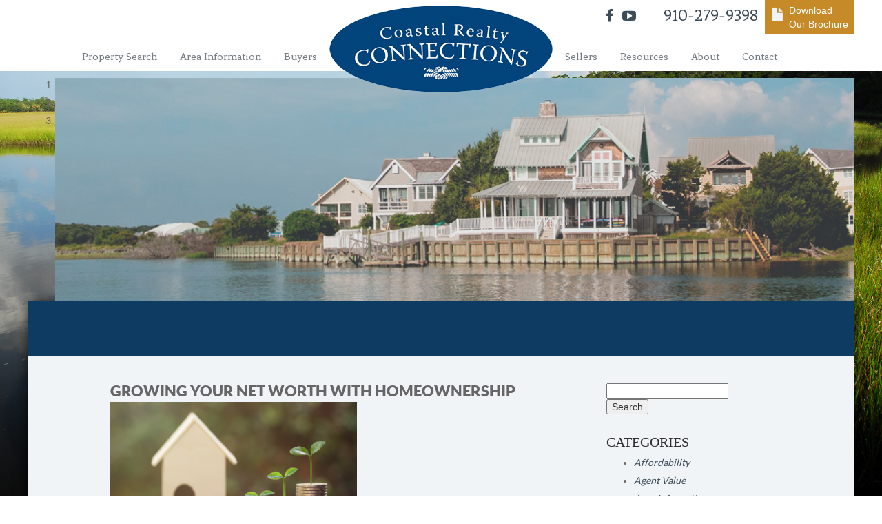

--- FILE ---
content_type: text/html; charset=UTF-8
request_url: http://www.coastalrealtyconnections.com/growing-your-net-worth-with-homeownership/
body_size: 12764
content:
<!doctype html>
<head id="www-sitename-com" data-template-set="html5-reset-wordpress-theme">

	<meta charset="UTF-8">
		
	<meta name="title" content="Growing Your Net Worth with Homeownership - Coastal Realty Connection">

		
	
	<meta name="Copyright" content="Copyright &copy; Coastal Realty Connection 2026. All Rights Reserved.">

	<meta name="viewport" content="width=1200px" /><!--  Mobile Viewport Fix
	j.mp/mobileviewport & davidbcalhoun.com/2010/viewport-metatag 
	device-width : Occupy full width of the screen in its current orientation
	initial-scale = 1.0 retains dimensions instead of zooming out if page height > device height
	maximum-scale = 1.0 retains dimensions instead of zooming in if page width < device width
	-->	
	<link rel="shortcut icon" href="http://www.coastalrealtyconnections.com/wp-content/uploads/2014/03/favicon.ico" /><!-- This is the traditional favicon.
		 - size: 16x16 or 32x32
		 - transparency is OK
		 - see wikipedia for info on browser support: http://mky.be/favicon/ -->

	<!-- concatenate and minify for production -->
	<link rel="stylesheet" href="http://www.coastalrealtyconnections.com/wp-content/themes/CoastalRealtyConnections/reset.css" />
	<link rel="stylesheet" href="http://www.coastalrealtyconnections.com/wp-content/themes/CoastalRealtyConnections/style.css" />

	<link rel="profile" href="http://gmpg.org/xfn/11" />
	<link rel="pingback" href="http://www.coastalrealtyconnections.com/xmlrpc.php" />
	<link href='http://fonts.googleapis.com/css?family=Fenix' rel='stylesheet' type='text/css'>

	<meta name='robots' content='index, follow, max-image-preview:large, max-snippet:-1, max-video-preview:-1' />

	<!-- This site is optimized with the Yoast SEO plugin v26.8 - https://yoast.com/product/yoast-seo-wordpress/ -->
	<title>Growing Your Net Worth with Homeownership - Coastal Realty Connection</title>
	<link rel="canonical" href="http://www.coastalrealtyconnections.com/growing-your-net-worth-with-homeownership/" />
	<meta property="og:locale" content="en_US" />
	<meta property="og:type" content="article" />
	<meta property="og:title" content="Growing Your Net Worth with Homeownership - Coastal Realty Connection" />
	<meta property="og:description" content="Take a moment to imagine where you want to be in a few years. You might be thinking about your job, money, wanting more stability, or goals you want to reach soon. Is homeownership a part of that vision? If it is, you should know owning a home has a whole lot of financial benefits. [&hellip;]" />
	<meta property="og:url" content="http://www.coastalrealtyconnections.com/growing-your-net-worth-with-homeownership/" />
	<meta property="og:site_name" content="Coastal Realty Connection" />
	<meta property="article:published_time" content="2023-10-12T10:30:00+00:00" />
	<meta property="og:image" content="https://files.keepingcurrentmatters.com/content/images/20231011/20231012-Growing-Your-Net-Worth-with-Homeownership.png" />
	<meta name="twitter:card" content="summary_large_image" />
	<meta name="twitter:label1" content="Written by" />
	<meta name="twitter:data1" content="" />
	<meta name="twitter:label2" content="Est. reading time" />
	<meta name="twitter:data2" content="2 minutes" />
	<script type="application/ld+json" class="yoast-schema-graph">{"@context":"https://schema.org","@graph":[{"@type":"Article","@id":"http://www.coastalrealtyconnections.com/growing-your-net-worth-with-homeownership/#article","isPartOf":{"@id":"http://www.coastalrealtyconnections.com/growing-your-net-worth-with-homeownership/"},"author":{"name":"","@id":"http://www.coastalrealtyconnections.com/#/schema/person/6ae250fc2298bad35860b32e7345da5d"},"headline":"Growing Your Net Worth with Homeownership","datePublished":"2023-10-12T10:30:00+00:00","mainEntityOfPage":{"@id":"http://www.coastalrealtyconnections.com/growing-your-net-worth-with-homeownership/"},"wordCount":489,"image":{"@id":"http://www.coastalrealtyconnections.com/growing-your-net-worth-with-homeownership/#primaryimage"},"thumbnailUrl":"https://files.keepingcurrentmatters.com/content/images/20231011/20231012-Growing-Your-Net-Worth-with-Homeownership.png","keywords":["southport homes for sale","wilmington homes for sale"],"articleSection":["Buying Myths","Coastal Realty News","For Buyers","Rent vs. Buy"],"inLanguage":"en"},{"@type":"WebPage","@id":"http://www.coastalrealtyconnections.com/growing-your-net-worth-with-homeownership/","url":"http://www.coastalrealtyconnections.com/growing-your-net-worth-with-homeownership/","name":"Growing Your Net Worth with Homeownership - Coastal Realty Connection","isPartOf":{"@id":"http://www.coastalrealtyconnections.com/#website"},"primaryImageOfPage":{"@id":"http://www.coastalrealtyconnections.com/growing-your-net-worth-with-homeownership/#primaryimage"},"image":{"@id":"http://www.coastalrealtyconnections.com/growing-your-net-worth-with-homeownership/#primaryimage"},"thumbnailUrl":"https://files.keepingcurrentmatters.com/content/images/20231011/20231012-Growing-Your-Net-Worth-with-Homeownership.png","datePublished":"2023-10-12T10:30:00+00:00","author":{"@id":"http://www.coastalrealtyconnections.com/#/schema/person/6ae250fc2298bad35860b32e7345da5d"},"breadcrumb":{"@id":"http://www.coastalrealtyconnections.com/growing-your-net-worth-with-homeownership/#breadcrumb"},"inLanguage":"en","potentialAction":[{"@type":"ReadAction","target":["http://www.coastalrealtyconnections.com/growing-your-net-worth-with-homeownership/"]}]},{"@type":"ImageObject","inLanguage":"en","@id":"http://www.coastalrealtyconnections.com/growing-your-net-worth-with-homeownership/#primaryimage","url":"https://files.keepingcurrentmatters.com/content/images/20231011/20231012-Growing-Your-Net-Worth-with-Homeownership.png","contentUrl":"https://files.keepingcurrentmatters.com/content/images/20231011/20231012-Growing-Your-Net-Worth-with-Homeownership.png"},{"@type":"BreadcrumbList","@id":"http://www.coastalrealtyconnections.com/growing-your-net-worth-with-homeownership/#breadcrumb","itemListElement":[{"@type":"ListItem","position":1,"name":"Home","item":"http://www.coastalrealtyconnections.com/"},{"@type":"ListItem","position":2,"name":"Blog","item":"http://www.coastalrealtyconnections.com/blog/"},{"@type":"ListItem","position":3,"name":"Growing Your Net Worth with Homeownership"}]},{"@type":"WebSite","@id":"http://www.coastalrealtyconnections.com/#website","url":"http://www.coastalrealtyconnections.com/","name":"Coastal Realty Connection","description":"Top Coastal NC Real Estate Agents","potentialAction":[{"@type":"SearchAction","target":{"@type":"EntryPoint","urlTemplate":"http://www.coastalrealtyconnections.com/?s={search_term_string}"},"query-input":{"@type":"PropertyValueSpecification","valueRequired":true,"valueName":"search_term_string"}}],"inLanguage":"en"},{"@type":"Person","@id":"http://www.coastalrealtyconnections.com/#/schema/person/6ae250fc2298bad35860b32e7345da5d","name":"","image":{"@type":"ImageObject","inLanguage":"en","@id":"http://www.coastalrealtyconnections.com/#/schema/person/image/","url":"https://secure.gravatar.com/avatar/05e8be9cb9cf7315f60c5c9367bb459cd10a6fcf0815a90b185d894cfc570ef7?s=96&d=mm&r=g","contentUrl":"https://secure.gravatar.com/avatar/05e8be9cb9cf7315f60c5c9367bb459cd10a6fcf0815a90b185d894cfc570ef7?s=96&d=mm&r=g"},"url":"http://www.coastalrealtyconnections.com/author/59bp99j0/"}]}</script>
	<!-- / Yoast SEO plugin. -->


<link rel='dns-prefetch' href='//ajax.googleapis.com' />
<link rel="alternate" type="application/rss+xml" title="Coastal Realty Connection &raquo; Feed" href="http://www.coastalrealtyconnections.com/feed/" />
<link rel="alternate" type="application/rss+xml" title="Coastal Realty Connection &raquo; Comments Feed" href="http://www.coastalrealtyconnections.com/comments/feed/" />
<link rel="alternate" title="oEmbed (JSON)" type="application/json+oembed" href="http://www.coastalrealtyconnections.com/wp-json/oembed/1.0/embed?url=http%3A%2F%2Fwww.coastalrealtyconnections.com%2Fgrowing-your-net-worth-with-homeownership%2F" />
<link rel="alternate" title="oEmbed (XML)" type="text/xml+oembed" href="http://www.coastalrealtyconnections.com/wp-json/oembed/1.0/embed?url=http%3A%2F%2Fwww.coastalrealtyconnections.com%2Fgrowing-your-net-worth-with-homeownership%2F&#038;format=xml" />
<style id='wp-img-auto-sizes-contain-inline-css' type='text/css'>
img:is([sizes=auto i],[sizes^="auto," i]){contain-intrinsic-size:3000px 1500px}
/*# sourceURL=wp-img-auto-sizes-contain-inline-css */
</style>
<style id='wp-emoji-styles-inline-css' type='text/css'>

	img.wp-smiley, img.emoji {
		display: inline !important;
		border: none !important;
		box-shadow: none !important;
		height: 1em !important;
		width: 1em !important;
		margin: 0 0.07em !important;
		vertical-align: -0.1em !important;
		background: none !important;
		padding: 0 !important;
	}
/*# sourceURL=wp-emoji-styles-inline-css */
</style>
<style id='wp-block-library-inline-css' type='text/css'>
:root{--wp-block-synced-color:#7a00df;--wp-block-synced-color--rgb:122,0,223;--wp-bound-block-color:var(--wp-block-synced-color);--wp-editor-canvas-background:#ddd;--wp-admin-theme-color:#007cba;--wp-admin-theme-color--rgb:0,124,186;--wp-admin-theme-color-darker-10:#006ba1;--wp-admin-theme-color-darker-10--rgb:0,107,160.5;--wp-admin-theme-color-darker-20:#005a87;--wp-admin-theme-color-darker-20--rgb:0,90,135;--wp-admin-border-width-focus:2px}@media (min-resolution:192dpi){:root{--wp-admin-border-width-focus:1.5px}}.wp-element-button{cursor:pointer}:root .has-very-light-gray-background-color{background-color:#eee}:root .has-very-dark-gray-background-color{background-color:#313131}:root .has-very-light-gray-color{color:#eee}:root .has-very-dark-gray-color{color:#313131}:root .has-vivid-green-cyan-to-vivid-cyan-blue-gradient-background{background:linear-gradient(135deg,#00d084,#0693e3)}:root .has-purple-crush-gradient-background{background:linear-gradient(135deg,#34e2e4,#4721fb 50%,#ab1dfe)}:root .has-hazy-dawn-gradient-background{background:linear-gradient(135deg,#faaca8,#dad0ec)}:root .has-subdued-olive-gradient-background{background:linear-gradient(135deg,#fafae1,#67a671)}:root .has-atomic-cream-gradient-background{background:linear-gradient(135deg,#fdd79a,#004a59)}:root .has-nightshade-gradient-background{background:linear-gradient(135deg,#330968,#31cdcf)}:root .has-midnight-gradient-background{background:linear-gradient(135deg,#020381,#2874fc)}:root{--wp--preset--font-size--normal:16px;--wp--preset--font-size--huge:42px}.has-regular-font-size{font-size:1em}.has-larger-font-size{font-size:2.625em}.has-normal-font-size{font-size:var(--wp--preset--font-size--normal)}.has-huge-font-size{font-size:var(--wp--preset--font-size--huge)}.has-text-align-center{text-align:center}.has-text-align-left{text-align:left}.has-text-align-right{text-align:right}.has-fit-text{white-space:nowrap!important}#end-resizable-editor-section{display:none}.aligncenter{clear:both}.items-justified-left{justify-content:flex-start}.items-justified-center{justify-content:center}.items-justified-right{justify-content:flex-end}.items-justified-space-between{justify-content:space-between}.screen-reader-text{border:0;clip-path:inset(50%);height:1px;margin:-1px;overflow:hidden;padding:0;position:absolute;width:1px;word-wrap:normal!important}.screen-reader-text:focus{background-color:#ddd;clip-path:none;color:#444;display:block;font-size:1em;height:auto;left:5px;line-height:normal;padding:15px 23px 14px;text-decoration:none;top:5px;width:auto;z-index:100000}html :where(.has-border-color){border-style:solid}html :where([style*=border-top-color]){border-top-style:solid}html :where([style*=border-right-color]){border-right-style:solid}html :where([style*=border-bottom-color]){border-bottom-style:solid}html :where([style*=border-left-color]){border-left-style:solid}html :where([style*=border-width]){border-style:solid}html :where([style*=border-top-width]){border-top-style:solid}html :where([style*=border-right-width]){border-right-style:solid}html :where([style*=border-bottom-width]){border-bottom-style:solid}html :where([style*=border-left-width]){border-left-style:solid}html :where(img[class*=wp-image-]){height:auto;max-width:100%}:where(figure){margin:0 0 1em}html :where(.is-position-sticky){--wp-admin--admin-bar--position-offset:var(--wp-admin--admin-bar--height,0px)}@media screen and (max-width:600px){html :where(.is-position-sticky){--wp-admin--admin-bar--position-offset:0px}}
/*wp_block_styles_on_demand_placeholder:697cc44792829*/
/*# sourceURL=wp-block-library-inline-css */
</style>
<style id='classic-theme-styles-inline-css' type='text/css'>
/*! This file is auto-generated */
.wp-block-button__link{color:#fff;background-color:#32373c;border-radius:9999px;box-shadow:none;text-decoration:none;padding:calc(.667em + 2px) calc(1.333em + 2px);font-size:1.125em}.wp-block-file__button{background:#32373c;color:#fff;text-decoration:none}
/*# sourceURL=/wp-includes/css/classic-themes.min.css */
</style>
<script type="text/javascript" src="//ajax.googleapis.com/ajax/libs/jquery/1.9.1/jquery.min.js?ver=6.9" id="jquery-js"></script>
<script type="text/javascript" src="http://www.coastalrealtyconnections.com/wp-content/themes/CoastalRealtyConnections/_/js/jquery.cycle2.min.js?ver=6.9" id="cycle-js"></script>
<link rel="https://api.w.org/" href="http://www.coastalrealtyconnections.com/wp-json/" /><link rel="alternate" title="JSON" type="application/json" href="http://www.coastalrealtyconnections.com/wp-json/wp/v2/posts/1719" /><link rel="EditURI" type="application/rsd+xml" title="RSD" href="http://www.coastalrealtyconnections.com/xmlrpc.php?rsd" />
<meta name="generator" content="WordPress 6.9" />
<link rel='shortlink' href='http://www.coastalrealtyconnections.com/?p=1719' />


<!-- Wordpress Version 6.9 -->
<!-- IDX Broker WordPress Plugin v1.5.3 Activated -->

<script>
  (function(i,s,o,g,r,a,m){i['GoogleAnalyticsObject']=r;i[r]=i[r]||function(){
  (i[r].q=i[r].q||[]).push(arguments)},i[r].l=1*new Date();a=s.createElement(o),
  m=s.getElementsByTagName(o)[0];a.async=1;a.src=g;m.parentNode.insertBefore(a,m)
  })(window,document,'script','//www.google-analytics.com/analytics.js','ga');

  ga('create', 'UA-47883417-1', 'coastalrealtyconnections.com');
  ga('send', 'pageview');

</script>
	

<body class="wp-singular post-template-default single single-post postid-1719 single-format-standard wp-theme-CoastalRealtyConnections metaslider-plugin"

>

	<div class="bottomFade"></div>

	<header class="header">

		<div class="headAlign">

			<div class="headCall">
				910-279-9398
				<a href="/wp-content/uploads/2014/02/Coastal-Connections-Flyer-Proof-3.pdf" class="downloadBrochure" target="_blank">Download Our Brochure</a>
			</div>
			<div class="social">
				<a href="https://www.facebook.com/Coastal-Realty-Connections-819747694791542/?fref=ts" target="_blank" class="facebook"></a>
				<a href="https://www.youtube.com/channel/UCKI6h6HkGS_8EzzEtGlx0EQ" target="_blank" class="youtube"></a>
			</diV>
			<div class="clear"></div>
			<nav class="navHolder">
				<div class="menuLeft">
					<div class="menu-main-menu-left-container"><ul id="menu-main-menu-left" class="menu"><li id="menu-item-314" class="menu-item menu-item-type-custom menu-item-object-custom menu-item-314"><a href="http://coastalrealtyconnections.idxbroker.com/idx/search">Property Search</a></li>
<li id="menu-item-50" class="menu-item menu-item-type-post_type menu-item-object-page menu-item-has-children menu-item-50"><a href="http://www.coastalrealtyconnections.com/area-information/">Area Information</a>
<ul class="sub-menu">
	<li id="menu-item-60" class="menu-item menu-item-type-post_type menu-item-object-page menu-item-60"><a href="http://www.coastalrealtyconnections.com/resources/">Links</a></li>
</ul>
</li>
<li id="menu-item-57" class="menu-item menu-item-type-post_type menu-item-object-page menu-item-57"><a href="http://www.coastalrealtyconnections.com/info-buyers/">Buyers</a></li>
</ul></div>				</div>
				<div class="menuSpacer"></div>
				<div class="menuRight">
					<div class="menu-main-menu-right-container"><ul id="menu-main-menu-right" class="menu"><li id="menu-item-54" class="menu-item menu-item-type-post_type menu-item-object-page menu-item-54"><a href="http://www.coastalrealtyconnections.com/info-sellers/">Sellers</a></li>
<li id="menu-item-70" class="menu-item menu-item-type-post_type menu-item-object-page current_page_parent menu-item-has-children menu-item-70"><a href="http://www.coastalrealtyconnections.com/blog/">Resources</a>
<ul class="sub-menu">
	<li id="menu-item-1048" class="menu-item menu-item-type-post_type menu-item-object-page menu-item-1048"><a href="http://www.coastalrealtyconnections.com/news/">News</a></li>
	<li id="menu-item-804" class="menu-item menu-item-type-custom menu-item-object-custom menu-item-804"><a target="_blank" href="http://www.ncrec.gov/Brochures/WorkingwAgents.pdf">Working with an Agent</a></li>
</ul>
</li>
<li id="menu-item-42" class="menu-item menu-item-type-post_type menu-item-object-page menu-item-42"><a href="http://www.coastalrealtyconnections.com/about/">About</a></li>
<li id="menu-item-64" class="menu-item menu-item-type-post_type menu-item-object-page menu-item-64"><a href="http://www.coastalrealtyconnections.com/contact/">Contact</a></li>
</ul></div>				</div>
			</nav>

			<a href="http://www.coastalrealtyconnections.com" class="logo"><img src="http://www.coastalrealtyconnections.com/wp-content/themes/CoastalRealtyConnections/images/Coastal-Realty-Connections-Logo.png" /></a>
		</div>
	</header>

	<div class="pageSlog ">
		<div id="metaslider-id-478" style="width: 100%; margin: 0 auto;" class="ml-slider-3-105-0 metaslider metaslider-flex metaslider-478 ml-slider has-dots-nav ms-theme-default" role="region" aria-label="Home Slideshow" data-height="323" data-width="1200">
    <div id="metaslider_container_478">
        <div id="metaslider_478">
            <ul class='slides'>
                <li style="display: block; width: 100%;" class="slide-479 ms-image " aria-roledescription="slide" data-date="2016-01-25 20:48:07" data-filename="header1-1196x321.jpg" data-slide-type="image"><img src="http://www.coastalrealtyconnections.com/wp-content/uploads/2016/01/header1-1196x321.jpg" height="323" width="1200" alt="Homes for sale in coastal southeastern NC" class="slider-478 slide-479 msDefaultImage" /></li>
                <li style="display: none; width: 100%;" class="slide-480 ms-image " aria-roledescription="slide" data-date="2016-01-25 20:48:08" data-filename="header2-1196x321.jpg" data-slide-type="image"><img src="http://www.coastalrealtyconnections.com/wp-content/uploads/2016/01/header2-1196x321.jpg" height="323" width="1200" alt="Homes for sale in coastal southeastern NC" class="slider-478 slide-480 msDefaultImage" /></li>
                <li style="display: none; width: 100%;" class="slide-481 ms-image " aria-roledescription="slide" data-date="2016-01-25 20:48:09" data-filename="header3-1196x321.jpg" data-slide-type="image"><img src="http://www.coastalrealtyconnections.com/wp-content/uploads/2016/01/header3-1196x321.jpg" height="323" width="1200" alt="Coastal southeastern NC realtors" class="slider-478 slide-481 msDefaultImage" /></li>
            </ul>
        </div>
        
    </div>
</div>		<div class="vertMid">
			<div class="inner">
							</div>
		</div>
	</div>

	<div class="site">

		<div class="siteShadow">

			<form class="propertyForm">

			</form>

			<div class="content">

 <div class="contentInner">

	
		<article class="post-1719 post type-post status-publish format-standard hentry category-buying-myths category-coastal-realty-news category-for-buyers category-rent-vs-buy tag-southport-homes-for-sale tag-wilmington-homes-for-sale" id="post-1719">
			
			<h1 class="entry-title">Growing Your Net Worth with Homeownership</h1>

			<div class="entry-content">
				
				<div><img decoding="async" width="358" src="https://files.keepingcurrentmatters.com/content/images/20231011/20231012-Growing-Your-Net-Worth-with-Homeownership.png" alt="Growing Your Net Worth with Homeownership Simplifying The Market" loading="lazy" style="display: block; margin-bottom: 5px; clear: both; max-width: 100%;"></p>
<p>Take a moment to imagine where you want to be in a few years. You might be thinking about your job, money, wanting more stability, or goals you want to reach soon. Is <a href="https://www.simplifyingthemarket.com/2023/09/21/the-many-non-financial-benefits-of-homeownership/?a=278241-2c4ec48439db19caa22203f40cea02c3" rel="noopener noreferrer" target="_blank">homeownership</a> a part of that vision? If it is, you should know owning a home has a whole lot of financial benefits.</p>
<p>One of the many reasons to <a href="https://www.simplifyingthemarket.com/2023/10/06/how-homeowner-net-worth-grows-with-time-infographic/?a=278241-2c4ec48439db19caa22203f40cea02c3" rel="noopener noreferrer" target="_blank">buy a home</a> is that it’s a great way to build wealth and gain financial stability. That’s because the value of most homes increases over time, which in turn grows your <a href="https://www.simplifyingthemarket.com/2023/10/02/unpacking-the-long-term-benefits-of-homeownership/?a=278241-2c4ec48439db19caa22203f40cea02c3" rel="noopener noreferrer" target="_blank">net worth</a>. Here’s how home values are rising right now. <a href="https://zillow.mediaroom.com/2023-09-26-U-S-housing-value-has-surged,-gaining-more-than-2-6-trillion-in-the-past-year" rel="noopener noreferrer" target="_blank">According</a> to <em>Zillow</em>:</p>
<blockquote><p><em>“The total value of the U.S. housing market – the sum of Zillow’s estimated value for every U.S. home – is now slightly less than $52 trillion, </em><strong><em>which is $1.1 trillion higher than the previous peak reached last June</em></strong><em>.”</em></p></blockquote>
<p>Basically, homeownership is a tremendous wealth-building tool. And with home values back <a href="https://www.simplifyingthemarket.com/2023/10/03/home-prices-are-not-falling/?a=278241-2c4ec48439db19caa22203f40cea02c3" rel="noopener noreferrer" target="_blank">on the rise</a> across the nation, now might be a good time to consider if <a href="https://www.simplifyingthemarket.com/2023/10/04/understanding-the-benefits-of-owning-your-first-home/?a=278241-2c4ec48439db19caa22203f40cea02c3" rel="noopener noreferrer" target="_blank">owning a home</a> is something you want to reach for.</p>
<p>Here’s a look at some data to see how much owning a home can really make a difference in your life.</p>
<h4><strong>Household Net Worth Is Rising </strong></h4>
<p><a href="https://twitter.com/DianeSwonk/status/1706663509331718197" rel="noopener noreferrer" target="_blank">Data</a> shows that while those in the top 1% saw the most dramatic net worth increase, people from every single tax bracket have seen their wealth grow over the past few years (<em>see graph below</em>):</p>
<p> <a href="https://www.simplifyingthemarket.com/content/images/20231011/20231012-Household-Net-Worth-Up-Dramatically.png?a=278241-2c4ec48439db19caa22203f40cea02c3" rel="noopener noreferrer" target="_blank"><img decoding="async" src="https://files.keepingcurrentmatters.com/content/images/20231011/20231012-Household-Net-Worth-Up-Dramatically.png"></a></p>
<p></p>
<p>For many of those people, the <a href="https://www.simplifyingthemarket.com/2023/09/12/what-experts-project-for-home-prices-over-the-next-5-years/?a=278241-2c4ec48439db19caa22203f40cea02c3" rel="noopener noreferrer" target="_blank">rising value</a> of their home plays a big part in that.</p>
<h4><strong>Owning a Home Helps You Achieve Financial Success</strong></h4>
<p>You can tell homeownership had a lot to do with that growth because there’s a significant net worth gap between homeowners and renters. As Lawrence Yun, Chief Economist at the <em>National Association of Realtors</em> (NAR), <a href="https://www.nar.realtor/magazine/real-estate-news/study-homeowner-wealth-is-40-times-higher-than-renters" rel="noopener noreferrer" target="_blank">says</a>:</p>
<blockquote><p> <em>“. . . homeownership is a catalyst for building wealth for people from all walks of life. A monthly mortgage payment is often considered a forced savings account that </em><strong><em>helps homeowners build a net worth about 40 times higher than that of a renter</em></strong><em>.”</em></p></blockquote>
<p>The big reason why? Homeowner’s <a href="https://www.simplifyingthemarket.com/2023/09/08/home-price-forecasts-revised-for-2023-infographic/?a=278241-2c4ec48439db19caa22203f40cea02c3" rel="noopener noreferrer" target="_blank">build equity</a>. Home equity is the value of your home minus the amount you owe on your mortgage. And for most homeowners, that’s the largest contributor to their net worth. Here’s the <a href="https://blog.firstam.com/economics/homeownership-remains-strongly-linked-to-wealth-building" rel="noopener noreferrer" target="_blank">data</a> from <em>First American</em> to prove it (<em>see graph below</em>):</p>
<p><a href="https://www.simplifyingthemarket.com/content/images/20231011/20231012-Housing-Piece-of-Net-Worth-Is-Crucial-.png?a=278241-2c4ec48439db19caa22203f40cea02c3" rel="noopener noreferrer" target="_blank"><img decoding="async" src="https://files.keepingcurrentmatters.com/content/images/20231011/20231012-Housing-Piece-of-Net-Worth-Is-Crucial-.png"></a></p>
<p></p>
<p>The blue portion of each bar represents housing as a portion of net worth – and it’s clearly a bigger contributor than other investments like stocks, gold, and cryptocurrencies. As you can see, across different income levels, homeownership does more to build the average household’s wealth than anything else.</p>
<h3>Bottom Line</h3>
<p><span style="color: black;">One of the biggest benefits of owning a home is that it can provide an avenue to grow your net worth. Connect with a local real estate professional so you can </span><a href="https://www.simplifyingthemarket.com/2023/09/25/beginning-with-pre-approval/" rel="noopener noreferrer" target="_blank">start</a><span style="color: black;"> investing in homeownership.</span></p>
</div>

								
				Tags: <a href="http://www.coastalrealtyconnections.com/tag/southport-homes-for-sale/" rel="tag">southport homes for sale</a>, <a href="http://www.coastalrealtyconnections.com/tag/wilmington-homes-for-sale/" rel="tag">wilmington homes for sale</a>			
				<span class="sep">Posted </span><a href="http://www.coastalrealtyconnections.com/growing-your-net-worth-with-homeownership/" title="10:30 am" rel="bookmark"><time class="entry-date" datetime="2023-10-12T10:30:00+00:00" pubdate>October 12, 2023</time></a> by <span class="byline author vcard"></span>
			</div>
			
			
			<br>
			<!-- AddThis Button BEGIN -->
			<div class="addthis_toolbox addthis_default_style ">
			<a class="addthis_button_facebook_like" fb:like:layout="button_count"></a>
			<a class="addthis_button_tweet" style="width:80px;"></a>
			<a class="addthis_button_google_plusone" g:plusone:size="long"></a>
			</div>
			<script type="text/javascript">var addthis_config = {"data_track_addressbar":true};</script>
			<script type="text/javascript" src="//s7.addthis.com/js/300/addthis_widget.js#pubid=ra-52cacad37087150b"></script>
			<!-- AddThis Button END -->
			
		</article>

	
<div class="navigation">	<div class="next-posts"></div>	<div class="prev-posts"></div></div>
</div>
	

<div class="sideBar">

	 <div id="sidebar">

    <aside id="search-3" class="widget widget_search"><form role="search" method="get" id="searchform" action="http://www.coastalrealtyconnections.com/">
    <div>
        <label for="s" class="screen-reader-text">Search for:</label>
        <input type="search" id="s" name="s" value="" />
        
        <input type="submit" value="Search" id="searchsubmit" />
    </div>
</form></aside><aside id="categories-3" class="widget widget_categories"><h3 class="widget-title">Categories</h3>
			<ul>
					<li class="cat-item cat-item-204"><a href="http://www.coastalrealtyconnections.com/category/coastal-realty-news/affordability/">Affordability</a>
</li>
	<li class="cat-item cat-item-210"><a href="http://www.coastalrealtyconnections.com/category/coastal-realty-news/agent-value/">Agent Value</a>
</li>
	<li class="cat-item cat-item-28"><a href="http://www.coastalrealtyconnections.com/category/area-information/">Area Information</a>
</li>
	<li class="cat-item cat-item-190"><a href="http://www.coastalrealtyconnections.com/category/coastal-realty-news/baby-boomers/">Baby Boomers</a>
</li>
	<li class="cat-item cat-item-31"><a href="http://www.coastalrealtyconnections.com/category/tips-for-buyers/">Buyers Tips</a>
</li>
	<li class="cat-item cat-item-194"><a href="http://www.coastalrealtyconnections.com/category/coastal-realty-news/buying-myths/">Buying Myths</a>
</li>
	<li class="cat-item cat-item-201"><a href="http://www.coastalrealtyconnections.com/category/coastal-realty-news/buying-tips/">Buying Tips</a>
</li>
	<li class="cat-item cat-item-4"><a href="http://www.coastalrealtyconnections.com/category/coastal-realty-news/">Coastal Realty News</a>
</li>
	<li class="cat-item cat-item-9"><a href="http://www.coastalrealtyconnections.com/category/community-involvement/">Community Involvement</a>
</li>
	<li class="cat-item cat-item-40"><a href="http://www.coastalrealtyconnections.com/category/decorating/">Decorating</a>
</li>
	<li class="cat-item cat-item-183"><a href="http://www.coastalrealtyconnections.com/category/coastal-realty-news/demographics/">Demographics</a>
</li>
	<li class="cat-item cat-item-186"><a href="http://www.coastalrealtyconnections.com/category/coastal-realty-news/distressed-properties/">Distressed Properties</a>
</li>
	<li class="cat-item cat-item-188"><a href="http://www.coastalrealtyconnections.com/category/coastal-realty-news/down-payments/">Down Payments</a>
</li>
	<li class="cat-item cat-item-213"><a href="http://www.coastalrealtyconnections.com/category/coastal-realty-news/downsize/">Downsize</a>
</li>
	<li class="cat-item cat-item-197"><a href="http://www.coastalrealtyconnections.com/category/coastal-realty-news/drama/">drama</a>
</li>
	<li class="cat-item cat-item-209"><a href="http://www.coastalrealtyconnections.com/category/coastal-realty-news/economy/">Economy</a>
</li>
	<li class="cat-item cat-item-207"><a href="http://www.coastalrealtyconnections.com/category/coastal-realty-news/equity/">Equity</a>
</li>
	<li class="cat-item cat-item-215"><a href="http://www.coastalrealtyconnections.com/category/coastal-realty-news/expired-withdrawn-canceled/">Expired/Withdrawn/Canceled</a>
</li>
	<li class="cat-item cat-item-174"><a href="http://www.coastalrealtyconnections.com/category/coastal-realty-news/first-time-home-buyers/">First Time Home Buyers</a>
</li>
	<li class="cat-item cat-item-200"><a href="http://www.coastalrealtyconnections.com/category/coastal-realty-news/first-time-buyers/">First-Time Buyers</a>
</li>
	<li class="cat-item cat-item-171"><a href="http://www.coastalrealtyconnections.com/category/coastal-realty-news/for-buyers/">For Buyers</a>
</li>
	<li class="cat-item cat-item-211"><a href="http://www.coastalrealtyconnections.com/category/coastal-realty-news/for-sale-by-owner/">For Sale by Owner</a>
</li>
	<li class="cat-item cat-item-172"><a href="http://www.coastalrealtyconnections.com/category/coastal-realty-news/for-sellers/">For Sellers</a>
</li>
	<li class="cat-item cat-item-205"><a href="http://www.coastalrealtyconnections.com/category/coastal-realty-news/forecasts/">Forecasts</a>
</li>
	<li class="cat-item cat-item-182"><a href="http://www.coastalrealtyconnections.com/category/coastal-realty-news/foreclosures/">Foreclosures</a>
</li>
	<li class="cat-item cat-item-178"><a href="http://www.coastalrealtyconnections.com/category/coastal-realty-news/fsbos/">FSBOs</a>
</li>
	<li class="cat-item cat-item-45"><a href="http://www.coastalrealtyconnections.com/category/fun/">Fun</a>
</li>
	<li class="cat-item cat-item-195"><a href="http://www.coastalrealtyconnections.com/category/coastal-realty-news/gen-z/">Gen Z</a>
</li>
	<li class="cat-item cat-item-191"><a href="http://www.coastalrealtyconnections.com/category/coastal-realty-news/generation-x/">Generation X</a>
</li>
	<li class="cat-item cat-item-187"><a href="http://www.coastalrealtyconnections.com/category/coastal-realty-news/holidays/">Holidays</a>
</li>
	<li class="cat-item cat-item-202"><a href="http://www.coastalrealtyconnections.com/category/coastal-realty-news/home-prices/">Home Prices</a>
</li>
	<li class="cat-item cat-item-173"><a href="http://www.coastalrealtyconnections.com/category/coastal-realty-news/housing-market-updates/">Housing Market Updates</a>
</li>
	<li class="cat-item cat-item-175"><a href="http://www.coastalrealtyconnections.com/category/coastal-realty-news/infographics/">Infographics</a>
</li>
	<li class="cat-item cat-item-179"><a href="http://www.coastalrealtyconnections.com/category/coastal-realty-news/interest-rates/">Interest Rates</a>
</li>
	<li class="cat-item cat-item-208"><a href="http://www.coastalrealtyconnections.com/category/coastal-realty-news/inventory/">Inventory</a>
</li>
	<li class="cat-item cat-item-68"><a href="http://www.coastalrealtyconnections.com/category/lifestyle/">Lifestyle</a>
</li>
	<li class="cat-item cat-item-212"><a href="http://www.coastalrealtyconnections.com/category/coastal-realty-news/luxury-vacation/">Luxury / Vacation</a>
</li>
	<li class="cat-item cat-item-189"><a href="http://www.coastalrealtyconnections.com/category/coastal-realty-news/luxury-market/">Luxury Market</a>
</li>
	<li class="cat-item cat-item-5"><a href="http://www.coastalrealtyconnections.com/category/market-status/">Market Status</a>
</li>
	<li class="cat-item cat-item-198"><a href="http://www.coastalrealtyconnections.com/category/coastal-realty-news/market-updates/">Market Updates</a>
</li>
	<li class="cat-item cat-item-184"><a href="http://www.coastalrealtyconnections.com/category/coastal-realty-news/millennials/">Millennials</a>
</li>
	<li class="cat-item cat-item-199"><a href="http://www.coastalrealtyconnections.com/category/coastal-realty-news/mortgage-rates/">Mortgage Rates</a>
</li>
	<li class="cat-item cat-item-206"><a href="http://www.coastalrealtyconnections.com/category/coastal-realty-news/move-up/">Move-Up</a>
</li>
	<li class="cat-item cat-item-176"><a href="http://www.coastalrealtyconnections.com/category/coastal-realty-news/move-up-buyers/">Move-Up Buyers</a>
</li>
	<li class="cat-item cat-item-181"><a href="http://www.coastalrealtyconnections.com/category/coastal-realty-news/new-construction/">New Construction</a>
</li>
	<li class="cat-item cat-item-214"><a href="http://www.coastalrealtyconnections.com/category/coastal-realty-news/open-houses/">Open Houses</a>
</li>
	<li class="cat-item cat-item-216"><a href="http://www.coastalrealtyconnections.com/category/coastal-realty-news/price-it-right-overpricing/">Price It Right/Overpricing</a>
</li>
	<li class="cat-item cat-item-177"><a href="http://www.coastalrealtyconnections.com/category/coastal-realty-news/pricing/">Pricing</a>
</li>
	<li class="cat-item cat-item-185"><a href="http://www.coastalrealtyconnections.com/category/coastal-realty-news/rent-vs-buy/">Rent vs. Buy</a>
</li>
	<li class="cat-item cat-item-29"><a href="http://www.coastalrealtyconnections.com/category/tips-for-sellers/">Sellers Tips</a>
</li>
	<li class="cat-item cat-item-193"><a href="http://www.coastalrealtyconnections.com/category/coastal-realty-news/selling-myths/">Selling Myths</a>
</li>
	<li class="cat-item cat-item-203"><a href="http://www.coastalrealtyconnections.com/category/coastal-realty-news/selling-tips/">Selling Tips</a>
</li>
	<li class="cat-item cat-item-192"><a href="http://www.coastalrealtyconnections.com/category/coastal-realty-news/senior-market/">Senior Market</a>
</li>
	<li class="cat-item cat-item-196"><a href="http://www.coastalrealtyconnections.com/category/coastal-realty-news/short-sales/">Short Sales</a>
</li>
	<li class="cat-item cat-item-180"><a href="http://www.coastalrealtyconnections.com/category/coastal-realty-news/time-sensitive/">Time-sensitive</a>
</li>
	<li class="cat-item cat-item-1"><a href="http://www.coastalrealtyconnections.com/category/uncategorized/">Uncategorized</a>
</li>
			</ul>

			</aside><aside id="archives-3" class="widget widget_archive"><h3 class="widget-title">Archives</h3>
			<ul>
					<li><a href='http://www.coastalrealtyconnections.com/2026/01/'>January 2026</a></li>
	<li><a href='http://www.coastalrealtyconnections.com/2025/12/'>December 2025</a></li>
	<li><a href='http://www.coastalrealtyconnections.com/2025/11/'>November 2025</a></li>
	<li><a href='http://www.coastalrealtyconnections.com/2025/10/'>October 2025</a></li>
	<li><a href='http://www.coastalrealtyconnections.com/2025/09/'>September 2025</a></li>
	<li><a href='http://www.coastalrealtyconnections.com/2025/08/'>August 2025</a></li>
	<li><a href='http://www.coastalrealtyconnections.com/2025/07/'>July 2025</a></li>
	<li><a href='http://www.coastalrealtyconnections.com/2025/06/'>June 2025</a></li>
	<li><a href='http://www.coastalrealtyconnections.com/2025/05/'>May 2025</a></li>
	<li><a href='http://www.coastalrealtyconnections.com/2025/04/'>April 2025</a></li>
	<li><a href='http://www.coastalrealtyconnections.com/2025/03/'>March 2025</a></li>
	<li><a href='http://www.coastalrealtyconnections.com/2025/02/'>February 2025</a></li>
	<li><a href='http://www.coastalrealtyconnections.com/2025/01/'>January 2025</a></li>
	<li><a href='http://www.coastalrealtyconnections.com/2024/12/'>December 2024</a></li>
	<li><a href='http://www.coastalrealtyconnections.com/2024/11/'>November 2024</a></li>
	<li><a href='http://www.coastalrealtyconnections.com/2024/10/'>October 2024</a></li>
	<li><a href='http://www.coastalrealtyconnections.com/2024/09/'>September 2024</a></li>
	<li><a href='http://www.coastalrealtyconnections.com/2024/08/'>August 2024</a></li>
	<li><a href='http://www.coastalrealtyconnections.com/2024/07/'>July 2024</a></li>
	<li><a href='http://www.coastalrealtyconnections.com/2024/06/'>June 2024</a></li>
	<li><a href='http://www.coastalrealtyconnections.com/2024/05/'>May 2024</a></li>
	<li><a href='http://www.coastalrealtyconnections.com/2024/04/'>April 2024</a></li>
	<li><a href='http://www.coastalrealtyconnections.com/2024/03/'>March 2024</a></li>
	<li><a href='http://www.coastalrealtyconnections.com/2024/02/'>February 2024</a></li>
	<li><a href='http://www.coastalrealtyconnections.com/2024/01/'>January 2024</a></li>
	<li><a href='http://www.coastalrealtyconnections.com/2023/12/'>December 2023</a></li>
	<li><a href='http://www.coastalrealtyconnections.com/2023/11/'>November 2023</a></li>
	<li><a href='http://www.coastalrealtyconnections.com/2023/10/'>October 2023</a></li>
	<li><a href='http://www.coastalrealtyconnections.com/2023/09/'>September 2023</a></li>
	<li><a href='http://www.coastalrealtyconnections.com/2023/08/'>August 2023</a></li>
	<li><a href='http://www.coastalrealtyconnections.com/2023/07/'>July 2023</a></li>
	<li><a href='http://www.coastalrealtyconnections.com/2023/04/'>April 2023</a></li>
	<li><a href='http://www.coastalrealtyconnections.com/2023/03/'>March 2023</a></li>
	<li><a href='http://www.coastalrealtyconnections.com/2023/02/'>February 2023</a></li>
	<li><a href='http://www.coastalrealtyconnections.com/2023/01/'>January 2023</a></li>
	<li><a href='http://www.coastalrealtyconnections.com/2022/12/'>December 2022</a></li>
	<li><a href='http://www.coastalrealtyconnections.com/2022/11/'>November 2022</a></li>
	<li><a href='http://www.coastalrealtyconnections.com/2022/10/'>October 2022</a></li>
	<li><a href='http://www.coastalrealtyconnections.com/2022/04/'>April 2022</a></li>
	<li><a href='http://www.coastalrealtyconnections.com/2022/03/'>March 2022</a></li>
	<li><a href='http://www.coastalrealtyconnections.com/2022/02/'>February 2022</a></li>
	<li><a href='http://www.coastalrealtyconnections.com/2022/01/'>January 2022</a></li>
	<li><a href='http://www.coastalrealtyconnections.com/2021/12/'>December 2021</a></li>
	<li><a href='http://www.coastalrealtyconnections.com/2021/11/'>November 2021</a></li>
	<li><a href='http://www.coastalrealtyconnections.com/2021/10/'>October 2021</a></li>
	<li><a href='http://www.coastalrealtyconnections.com/2021/09/'>September 2021</a></li>
	<li><a href='http://www.coastalrealtyconnections.com/2021/08/'>August 2021</a></li>
	<li><a href='http://www.coastalrealtyconnections.com/2021/07/'>July 2021</a></li>
	<li><a href='http://www.coastalrealtyconnections.com/2021/06/'>June 2021</a></li>
	<li><a href='http://www.coastalrealtyconnections.com/2021/05/'>May 2021</a></li>
	<li><a href='http://www.coastalrealtyconnections.com/2021/04/'>April 2021</a></li>
	<li><a href='http://www.coastalrealtyconnections.com/2021/03/'>March 2021</a></li>
	<li><a href='http://www.coastalrealtyconnections.com/2021/02/'>February 2021</a></li>
	<li><a href='http://www.coastalrealtyconnections.com/2021/01/'>January 2021</a></li>
	<li><a href='http://www.coastalrealtyconnections.com/2020/12/'>December 2020</a></li>
	<li><a href='http://www.coastalrealtyconnections.com/2020/11/'>November 2020</a></li>
	<li><a href='http://www.coastalrealtyconnections.com/2020/10/'>October 2020</a></li>
	<li><a href='http://www.coastalrealtyconnections.com/2020/09/'>September 2020</a></li>
	<li><a href='http://www.coastalrealtyconnections.com/2020/08/'>August 2020</a></li>
	<li><a href='http://www.coastalrealtyconnections.com/2020/07/'>July 2020</a></li>
	<li><a href='http://www.coastalrealtyconnections.com/2020/06/'>June 2020</a></li>
	<li><a href='http://www.coastalrealtyconnections.com/2020/05/'>May 2020</a></li>
	<li><a href='http://www.coastalrealtyconnections.com/2020/04/'>April 2020</a></li>
	<li><a href='http://www.coastalrealtyconnections.com/2018/09/'>September 2018</a></li>
	<li><a href='http://www.coastalrealtyconnections.com/2017/07/'>July 2017</a></li>
	<li><a href='http://www.coastalrealtyconnections.com/2017/05/'>May 2017</a></li>
	<li><a href='http://www.coastalrealtyconnections.com/2017/02/'>February 2017</a></li>
	<li><a href='http://www.coastalrealtyconnections.com/2017/01/'>January 2017</a></li>
	<li><a href='http://www.coastalrealtyconnections.com/2016/09/'>September 2016</a></li>
	<li><a href='http://www.coastalrealtyconnections.com/2016/07/'>July 2016</a></li>
	<li><a href='http://www.coastalrealtyconnections.com/2016/06/'>June 2016</a></li>
	<li><a href='http://www.coastalrealtyconnections.com/2016/05/'>May 2016</a></li>
	<li><a href='http://www.coastalrealtyconnections.com/2016/04/'>April 2016</a></li>
	<li><a href='http://www.coastalrealtyconnections.com/2016/03/'>March 2016</a></li>
	<li><a href='http://www.coastalrealtyconnections.com/2016/01/'>January 2016</a></li>
	<li><a href='http://www.coastalrealtyconnections.com/2015/12/'>December 2015</a></li>
	<li><a href='http://www.coastalrealtyconnections.com/2015/11/'>November 2015</a></li>
	<li><a href='http://www.coastalrealtyconnections.com/2015/10/'>October 2015</a></li>
	<li><a href='http://www.coastalrealtyconnections.com/2015/09/'>September 2015</a></li>
	<li><a href='http://www.coastalrealtyconnections.com/2015/08/'>August 2015</a></li>
	<li><a href='http://www.coastalrealtyconnections.com/2015/07/'>July 2015</a></li>
	<li><a href='http://www.coastalrealtyconnections.com/2015/02/'>February 2015</a></li>
	<li><a href='http://www.coastalrealtyconnections.com/2015/01/'>January 2015</a></li>
	<li><a href='http://www.coastalrealtyconnections.com/2014/12/'>December 2014</a></li>
	<li><a href='http://www.coastalrealtyconnections.com/2014/11/'>November 2014</a></li>
	<li><a href='http://www.coastalrealtyconnections.com/2014/10/'>October 2014</a></li>
	<li><a href='http://www.coastalrealtyconnections.com/2014/05/'>May 2014</a></li>
	<li><a href='http://www.coastalrealtyconnections.com/2014/04/'>April 2014</a></li>
	<li><a href='http://www.coastalrealtyconnections.com/2014/03/'>March 2014</a></li>
			</ul>

			</aside>
</div>
</div>


				<div class="clear"></div>
			</div>

		</div>

		<footer class="footer">

			<h1>Donald Howarth, Owner/Broker-in-Charge</h1>
			<div class="splashEmail"><a href="mailto:Donald@CoastalRealtyConnections.com">Donald@CoastalRealtyConnections.com</a></div>
			<div class="splashPhone">910.279.9398</div>
			<div class="splashAddress">1720 Drysdale Drive, Wilmington, NC 28405</div>

			<div class="copyright">
				&copy;2026 Coastal Realty Connections. All rights reserved. |
				<a href="http://www.sageisland.com" target="_blank">Web Design</a> & <a href="http://www.sageisland.com" target="_blank">Hosting</a> provided by <a href="http://www.sageisland.com" target="_blank">Sage Island</a>
			</div>
		</footer>

	</div>

	<script type="speculationrules">
{"prefetch":[{"source":"document","where":{"and":[{"href_matches":"/*"},{"not":{"href_matches":["/wp-*.php","/wp-admin/*","/wp-content/uploads/*","/wp-content/*","/wp-content/plugins/*","/wp-content/themes/CoastalRealtyConnections/*","/*\\?(.+)"]}},{"not":{"selector_matches":"a[rel~=\"nofollow\"]"}},{"not":{"selector_matches":".no-prefetch, .no-prefetch a"}}]},"eagerness":"conservative"}]}
</script>
<script type="text/javascript" src="http://www.coastalrealtyconnections.com/wp-content/plugins/ml-slider/assets/sliders/flexslider/jquery.flexslider.min.js?ver=3.105.0" id="metaslider-flex-slider-js"></script>
<script type="text/javascript" id="metaslider-flex-slider-js-after">
/* <![CDATA[ */
var metaslider_478 = function($) {$('#metaslider_478').addClass('flexslider');
            $('#metaslider_478').flexslider({ 
                slideshowSpeed:5000,
                animation:"fade",
                controlNav:true,
                directionNav:false,
                pauseOnHover:true,
                direction:"horizontal",
                reverse:false,
                keyboard:1,
                touch:1,
                animationSpeed:600,
                prevText:"&lt;",
                nextText:"&gt;",
                smoothHeight:false,
                fadeFirstSlide:false,
                slideshow:true,
                pausePlay:false,
                showPlayText:false,
                playText:false,
                pauseText:false,
                start: function(slider) {
                
                // Function to disable focusable elements in aria-hidden slides
                function disableAriaHiddenFocusableElements() {
                    var slider_ = $('#metaslider_478');
                    
                    // Disable focusable elements in slides with aria-hidden='true'
                    slider_.find('.slides li[aria-hidden="true"] a, .slides li[aria-hidden="true"] button, .slides li[aria-hidden="true"] input, .slides li[aria-hidden="true"] select, .slides li[aria-hidden="true"] textarea, .slides li[aria-hidden="true"] [tabindex]:not([tabindex="-1"])').attr('tabindex', '-1');
                    
                    // Disable focusable elements in cloned slides (these should never be focusable)
                    slider_.find('.slides li.clone a, .slides li.clone button, .slides li.clone input, .slides li.clone select, .slides li.clone textarea, .slides li.clone [tabindex]:not([tabindex="-1"])').attr('tabindex', '-1');
                }
                
                // Initial setup
                disableAriaHiddenFocusableElements();
                
                // Observer for aria-hidden and clone changes
                if (typeof MutationObserver !== 'undefined') {
                    var ariaObserver = new MutationObserver(function(mutations) {
                        var shouldUpdate = false;
                        mutations.forEach(function(mutation) {
                            if (mutation.type === 'attributes' && mutation.attributeName === 'aria-hidden') {
                                shouldUpdate = true;
                            }
                            if (mutation.type === 'childList') {
                                // Check if cloned slides were added/removed
                                for (var i = 0; i < mutation.addedNodes.length; i++) {
                                    if (mutation.addedNodes[i].nodeType === 1 && 
                                        (mutation.addedNodes[i].classList.contains('clone') || 
                                         mutation.addedNodes[i].querySelector && mutation.addedNodes[i].querySelector('.clone'))) {
                                        shouldUpdate = true;
                                        break;
                                    }
                                }
                            }
                        });
                        if (shouldUpdate) {
                            setTimeout(disableAriaHiddenFocusableElements, 10);
                        }
                    });
                    
                    var targetNode = $('#metaslider_478')[0];
                    if (targetNode) {
                        ariaObserver.observe(targetNode, { 
                            attributes: true, 
                            attributeFilter: ['aria-hidden'],
                            childList: true,
                            subtree: true
                        });
                    }
                }
                
                },
                after: function(slider) {
                
                // Re-disable focusable elements after slide transitions
                var slider_ = $('#metaslider_478');
                
                // Disable focusable elements in slides with aria-hidden='true'
                slider_.find('.slides li[aria-hidden="true"] a, .slides li[aria-hidden="true"] button, .slides li[aria-hidden="true"] input, .slides li[aria-hidden="true"] select, .slides li[aria-hidden="true"] textarea, .slides li[aria-hidden="true"] [tabindex]:not([tabindex="-1"])').attr('tabindex', '-1');
                
                // Disable focusable elements in cloned slides
                slider_.find('.slides li.clone a, .slides li.clone button, .slides li.clone input, .slides li.clone select, .slides li.clone textarea, .slides li.clone [tabindex]:not([tabindex="-1"])').attr('tabindex', '-1');
                
                }
            });
            $(document).trigger('metaslider/initialized', '#metaslider_478');
        };
 jQuery(document).ready(function($) {
 $('.metaslider').attr('tabindex', '0');
 $(document).on('keyup.slider', function(e) {
  });
 });
        var timer_metaslider_478 = function() {
            var slider = !window.jQuery ? window.setTimeout(timer_metaslider_478, 100) : !jQuery.isReady ? window.setTimeout(timer_metaslider_478, 1) : metaslider_478(window.jQuery);
        };
        timer_metaslider_478();
//# sourceURL=metaslider-flex-slider-js-after
/* ]]> */
</script>
<script type="text/javascript" id="metaslider-script-js-extra">
/* <![CDATA[ */
var wpData = {"baseUrl":"http://www.coastalrealtyconnections.com"};
//# sourceURL=metaslider-script-js-extra
/* ]]> */
</script>
<script type="text/javascript" src="http://www.coastalrealtyconnections.com/wp-content/plugins/ml-slider/assets/metaslider/script.min.js?ver=3.105.0" id="metaslider-script-js"></script>
<script id="wp-emoji-settings" type="application/json">
{"baseUrl":"https://s.w.org/images/core/emoji/17.0.2/72x72/","ext":".png","svgUrl":"https://s.w.org/images/core/emoji/17.0.2/svg/","svgExt":".svg","source":{"concatemoji":"http://www.coastalrealtyconnections.com/wp-includes/js/wp-emoji-release.min.js?ver=6.9"}}
</script>
<script type="module">
/* <![CDATA[ */
/*! This file is auto-generated */
const a=JSON.parse(document.getElementById("wp-emoji-settings").textContent),o=(window._wpemojiSettings=a,"wpEmojiSettingsSupports"),s=["flag","emoji"];function i(e){try{var t={supportTests:e,timestamp:(new Date).valueOf()};sessionStorage.setItem(o,JSON.stringify(t))}catch(e){}}function c(e,t,n){e.clearRect(0,0,e.canvas.width,e.canvas.height),e.fillText(t,0,0);t=new Uint32Array(e.getImageData(0,0,e.canvas.width,e.canvas.height).data);e.clearRect(0,0,e.canvas.width,e.canvas.height),e.fillText(n,0,0);const a=new Uint32Array(e.getImageData(0,0,e.canvas.width,e.canvas.height).data);return t.every((e,t)=>e===a[t])}function p(e,t){e.clearRect(0,0,e.canvas.width,e.canvas.height),e.fillText(t,0,0);var n=e.getImageData(16,16,1,1);for(let e=0;e<n.data.length;e++)if(0!==n.data[e])return!1;return!0}function u(e,t,n,a){switch(t){case"flag":return n(e,"\ud83c\udff3\ufe0f\u200d\u26a7\ufe0f","\ud83c\udff3\ufe0f\u200b\u26a7\ufe0f")?!1:!n(e,"\ud83c\udde8\ud83c\uddf6","\ud83c\udde8\u200b\ud83c\uddf6")&&!n(e,"\ud83c\udff4\udb40\udc67\udb40\udc62\udb40\udc65\udb40\udc6e\udb40\udc67\udb40\udc7f","\ud83c\udff4\u200b\udb40\udc67\u200b\udb40\udc62\u200b\udb40\udc65\u200b\udb40\udc6e\u200b\udb40\udc67\u200b\udb40\udc7f");case"emoji":return!a(e,"\ud83e\u1fac8")}return!1}function f(e,t,n,a){let r;const o=(r="undefined"!=typeof WorkerGlobalScope&&self instanceof WorkerGlobalScope?new OffscreenCanvas(300,150):document.createElement("canvas")).getContext("2d",{willReadFrequently:!0}),s=(o.textBaseline="top",o.font="600 32px Arial",{});return e.forEach(e=>{s[e]=t(o,e,n,a)}),s}function r(e){var t=document.createElement("script");t.src=e,t.defer=!0,document.head.appendChild(t)}a.supports={everything:!0,everythingExceptFlag:!0},new Promise(t=>{let n=function(){try{var e=JSON.parse(sessionStorage.getItem(o));if("object"==typeof e&&"number"==typeof e.timestamp&&(new Date).valueOf()<e.timestamp+604800&&"object"==typeof e.supportTests)return e.supportTests}catch(e){}return null}();if(!n){if("undefined"!=typeof Worker&&"undefined"!=typeof OffscreenCanvas&&"undefined"!=typeof URL&&URL.createObjectURL&&"undefined"!=typeof Blob)try{var e="postMessage("+f.toString()+"("+[JSON.stringify(s),u.toString(),c.toString(),p.toString()].join(",")+"));",a=new Blob([e],{type:"text/javascript"});const r=new Worker(URL.createObjectURL(a),{name:"wpTestEmojiSupports"});return void(r.onmessage=e=>{i(n=e.data),r.terminate(),t(n)})}catch(e){}i(n=f(s,u,c,p))}t(n)}).then(e=>{for(const n in e)a.supports[n]=e[n],a.supports.everything=a.supports.everything&&a.supports[n],"flag"!==n&&(a.supports.everythingExceptFlag=a.supports.everythingExceptFlag&&a.supports[n]);var t;a.supports.everythingExceptFlag=a.supports.everythingExceptFlag&&!a.supports.flag,a.supports.everything||((t=a.source||{}).concatemoji?r(t.concatemoji):t.wpemoji&&t.twemoji&&(r(t.twemoji),r(t.wpemoji)))});
//# sourceURL=http://www.coastalrealtyconnections.com/wp-includes/js/wp-emoji-loader.min.js
/* ]]> */
</script>


<script src="http://www.coastalrealtyconnections.com/wp-content/themes/CoastalRealtyConnections/_/js/functions.js"></script>
	
</body>

</html>


--- FILE ---
content_type: text/plain
request_url: https://www.google-analytics.com/j/collect?v=1&_v=j102&a=1520663331&t=pageview&_s=1&dl=http%3A%2F%2Fwww.coastalrealtyconnections.com%2Fgrowing-your-net-worth-with-homeownership%2F&ul=en-us%40posix&dt=Growing%20Your%20Net%20Worth%20with%20Homeownership%20-%20Coastal%20Realty%20Connection&sr=1280x720&vp=1280x720&_u=IEBAAAABAAAAACAAI~&jid=570345043&gjid=469932239&cid=297107534.1769784393&tid=UA-47883417-1&_gid=1523114382.1769784393&_r=1&_slc=1&z=1008185997
body_size: -290
content:
2,cG-CQLC1WSTLB